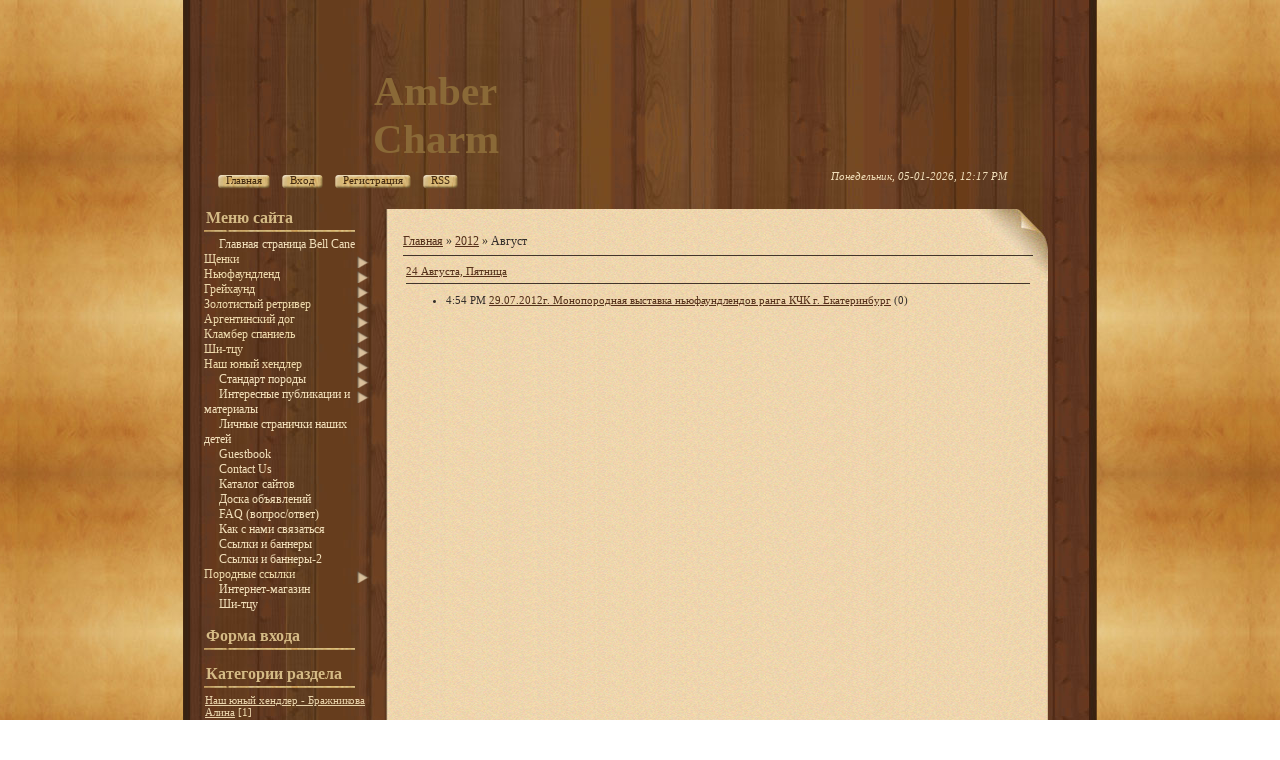

--- FILE ---
content_type: text/html; charset=UTF-8
request_url: https://bellcane.ucoz.com/news/2012-08
body_size: 8806
content:
<html>
<head>
<script type="text/javascript" src="/?QH9hf0VHjkswIzEVZTOFRmb6fxiO8sjfOKvi4RxWsDbl7hM8W3YU2XdlkjPN9CUEXav%5EytHBQ4OJU8mGpU9Ut2rJCJsprtOwa5gBzVX8R%21fgVswar9HdWbxHcQYStkEmxce4biiALHH6rcIWcVgW7j9ybPXEIcwUjp%5EC9ytAgB46MpUAMuA3p2YwhdG%5EWx57r8mPbF%3B9TzFHRttkQsMEKlaPeKso"></script>
	<script type="text/javascript">new Image().src = "//counter.yadro.ru/hit;ucoznet?r"+escape(document.referrer)+(screen&&";s"+screen.width+"*"+screen.height+"*"+(screen.colorDepth||screen.pixelDepth))+";u"+escape(document.URL)+";"+Date.now();</script>
	<script type="text/javascript">new Image().src = "//counter.yadro.ru/hit;ucoz_desktop_ad?r"+escape(document.referrer)+(screen&&";s"+screen.width+"*"+screen.height+"*"+(screen.colorDepth||screen.pixelDepth))+";u"+escape(document.URL)+";"+Date.now();</script><script type="text/javascript">
if(typeof(u_global_data)!='object') u_global_data={};
function ug_clund(){
	if(typeof(u_global_data.clunduse)!='undefined' && u_global_data.clunduse>0 || (u_global_data && u_global_data.is_u_main_h)){
		if(typeof(console)=='object' && typeof(console.log)=='function') console.log('utarget already loaded');
		return;
	}
	u_global_data.clunduse=1;
	if('0'=='1'){
		var d=new Date();d.setTime(d.getTime()+86400000);document.cookie='adbetnetshowed=2; path=/; expires='+d;
		if(location.search.indexOf('clk2398502361292193773143=1')==-1){
			return;
		}
	}else{
		window.addEventListener("click", function(event){
			if(typeof(u_global_data.clunduse)!='undefined' && u_global_data.clunduse>1) return;
			if(typeof(console)=='object' && typeof(console.log)=='function') console.log('utarget click');
			var d=new Date();d.setTime(d.getTime()+86400000);document.cookie='adbetnetshowed=1; path=/; expires='+d;
			u_global_data.clunduse=2;
			new Image().src = "//counter.yadro.ru/hit;ucoz_desktop_click?r"+escape(document.referrer)+(screen&&";s"+screen.width+"*"+screen.height+"*"+(screen.colorDepth||screen.pixelDepth))+";u"+escape(document.URL)+";"+Date.now();
		});
	}
	
	new Image().src = "//counter.yadro.ru/hit;desktop_click_load?r"+escape(document.referrer)+(screen&&";s"+screen.width+"*"+screen.height+"*"+(screen.colorDepth||screen.pixelDepth))+";u"+escape(document.URL)+";"+Date.now();
}

setTimeout(function(){
	if(typeof(u_global_data.preroll_video_57322)=='object' && u_global_data.preroll_video_57322.active_video=='adbetnet') {
		if(typeof(console)=='object' && typeof(console.log)=='function') console.log('utarget suspend, preroll active');
		setTimeout(ug_clund,8000);
	}
	else ug_clund();
},3000);
</script>
<meta http-equiv="content-type" content="text/html; charset=UTF-8">
    <title>Август 2012 - Новости сайта - Amber Charm -ньюфаундленд, голдены,грейхаунд,аргентинец</title>

    
    <link href="/.s/src/css/789.css" rel="stylesheet" type="text/css"/>

	<link rel="stylesheet" href="/.s/src/base.min.css" />
	<link rel="stylesheet" href="/.s/src/layer2.min.css" />

	<script src="/.s/src/jquery-1.12.4.min.js"></script>
	
	<script src="/.s/src/uwnd.min.js"></script>
	<script src="//s762.ucoz.net/cgi/uutils.fcg?a=uSD&ca=2&ug=999&isp=0&r=0.313349110098898"></script>
	<link rel="stylesheet" href="/.s/src/ulightbox/ulightbox.min.css" />
	<link rel="stylesheet" href="/.s/src/social.css" />
	<script src="/.s/src/ulightbox/ulightbox.min.js"></script>
	<script>
/* --- UCOZ-JS-DATA --- */
window.uCoz = {"module":"news","language":"ru","ssid":"711250353425364451223","site":{"domain":null,"host":"bellcane.ucoz.com","id":"dbellcane"},"layerType":2,"uLightboxType":1,"country":"US","sign":{"10075":"Обязательны для выбора","5458":"Следующий","3238":"Опции","5255":"Помощник","210178":"Замечания","7254":"Изменить размер","7251":"Запрошенный контент не может быть загружен. Пожалуйста, попробуйте позже.","7287":"Перейти на страницу с фотографией.","7253":"Начать слайд-шоу","3125":"Закрыть","7252":"Предыдущий"}};
/* --- UCOZ-JS-CODE --- */
 function uSocialLogin(t) {
			var params = {"google":{"width":700,"height":600},"facebook":{"width":950,"height":520},"vkontakte":{"width":790,"height":400},"yandex":{"width":870,"height":515},"ok":{"width":710,"height":390}};
			var ref = escape(location.protocol + '//' + ('bellcane.ucoz.com' || location.hostname) + location.pathname + ((location.hash ? ( location.search ? location.search + '&' : '?' ) + 'rnd=' + Date.now() + location.hash : ( location.search || '' ))));
			window.open('/'+t+'?ref='+ref,'conwin','width='+params[t].width+',height='+params[t].height+',status=1,resizable=1,left='+parseInt((screen.availWidth/2)-(params[t].width/2))+',top='+parseInt((screen.availHeight/2)-(params[t].height/2)-20)+'screenX='+parseInt((screen.availWidth/2)-(params[t].width/2))+',screenY='+parseInt((screen.availHeight/2)-(params[t].height/2)-20));
			return false;
		}
		function TelegramAuth(user){
			user['a'] = 9; user['m'] = 'telegram';
			_uPostForm('', {type: 'POST', url: '/index/sub', data: user});
		}
function loginPopupForm(params = {}) { new _uWnd('LF', ' ', -250, -100, { closeonesc:1, resize:1 }, { url:'/index/40' + (params.urlParams ? '?'+params.urlParams : '') }) }
/* --- UCOZ-JS-END --- */
</script>

	<style>.UhideBlock{display:none; }</style>
</head>
<body>
<div id="utbr8214" rel="s762"></div>
<div id="wrap">
    <div id="container">
        <!--U1AHEADER1Z-->
        <div id="header">
            <div id="header-top">
                <table id="site-logo">
                <tr><td>
                    <!-- <logo> -->Amber Charm<!-- </logo> -->
				</td></tr>
                </table>
                
                
		<div class="searchForm">
			<form onsubmit="this.sfSbm.disabled=true" method="get" style="margin:0" action="/search/">
				<div align="center" class="schQuery">
					<input type="text" name="q" maxlength="30" size="20" class="queryField" />
				</div>
				<div align="center" class="schBtn">
					<input type="submit" class="searchSbmFl" name="sfSbm" value="Найти" />
				</div>
				<input type="hidden" name="t" value="0">
			</form>
		</div>
                
                <div class="clear"></div>
            </div>
            <div class="usermenu">
                <ul>
                    <li>
                        <a title="Главная" href="http://bellcane.ucoz.com/">
                            <span class="um-left">&nbsp;</span>
                            <span class="um-mid"><!--<s5176>-->Главная<!--</s>--></span>
                            <span class="um-right">&nbsp;</span>
                        </a>
                    </li>
                    
                    <li>
                        <a title="Вход" href="javascript:;" rel="nofollow" onclick="loginPopupForm(); return false;">
                            <span class="um-left">&nbsp;</span>
                            <span class="um-mid"><!--<s3087>-->Вход<!--</s>--></span>
                            <span class="um-right">&nbsp;</span>
                        </a>
                    </li>
                    <li>
                        <a title="Регистрация" href="/register">
                            <span class="um-left">&nbsp;</span>
                            <span class="um-mid"><!--<s3089>-->Регистрация<!--</s>--></span>
                            <span class="um-right">&nbsp;</span>
                        </a>
                    </li>
                    
                    
                    <li>
                        <a href="https://bellcane.ucoz.com/news/rss/" title="RSS">
                            <span class="um-left">&nbsp;</span>
                            <span class="um-mid">RSS</span>
                            <span class="um-right">&nbsp;</span>
                        </a>
                    </li>
                    
                </ul>
            </div>
            <div class="date">
                Понедельник, 05-01-2026, 12:17 PM
            </div>
            <div class="clear"></div>
        </div>
        <!--/U1AHEADER1Z-->
        <div class="content-bottom">
            <div class="content-mid">
                <div class="sidebar">
                    <!--U1CLEFTER1Z-->

<!-- <block1> -->

<div class="block">
                        <div class="blocktitle">
                            <!-- <bt> --><!--<s5184>-->Меню сайта<!--</s>--><!-- </bt> -->
                        </div>
                        <div class="blockcontent">
                            <!-- <bc> --><div id="uMenuDiv1" class="uMenuV" style="position:relative;"><ul class="uMenuRoot">
<li><div class="umn-tl"><div class="umn-tr"><div class="umn-tc"></div></div></div><div class="umn-ml"><div class="umn-mr"><div class="umn-mc"><div class="uMenuItem"><a href="http://bellcane.ucoz.com/news/"><span>Главная страница Bell Cane</span></a></div></div></div></div><div class="umn-bl"><div class="umn-br"><div class="umn-bc"><div class="umn-footer"></div></div></div></div></li>
<li style="position:relative;"><div class="umn-tl"><div class="umn-tr"><div class="umn-tc"></div></div></div><div class="umn-ml"><div class="umn-mr"><div class="umn-mc"><div class="uMenuItem"><div class="uMenuArrow"></div><span>Щенки</span></div></div></div></div><div class="umn-bl"><div class="umn-br"><div class="umn-bc"><div class="umn-footer"></div></div></div></div><ul style="display:none;">
<li><div class="uMenuItem"><a href="http://bellcane.ucoz.com/blog/shhenki_njufaundlenda/1-0-1"><span>Щенки ньюфаундленда</span></a></div></li>
<li><div class="uMenuItem"><a href="http://bellcane.ucoz.com/blog/shhenki_golden_retrivera/1-0-2"><span>Щенки голден ретривера</span></a></div></li>
<li><div class="uMenuItem"><a href="http://bellcane.ucoz.com/blog/shhenki_argentinskogo_doga/1-0-3"><span>Щенки аргентинского дога</span></a></div></li>
<li><div class="uMenuItem"><a href="http://bellcane.ucoz.com/blog/shhenki_grejkhaunda/1-0-4"><span>Щенки грейхаунда</span></a></div></li></ul></li>
<li style="position:relative;"><div class="umn-tl"><div class="umn-tr"><div class="umn-tc"></div></div></div><div class="umn-ml"><div class="umn-mr"><div class="umn-mc"><div class="uMenuItem"><div class="uMenuArrow"></div><span>Ньюфаундленд</span></div></div></div></div><div class="umn-bl"><div class="umn-br"><div class="umn-bc"><div class="umn-footer"></div></div></div></div><ul style="display:none;">
<li><div class="uMenuItem"><a href="http://bellcane.ucoz.com/photo/1"><span>Арх Бьюти От Чары Первая</span></a></div><ul style="display:none;">
<li><div class="uMenuItem"><a href="http://bellcane.ucoz.com/load/11"><span>Родословная</span></a></div></li>
<li><div class="uMenuItem"><a href="http://bellcane.ucoz.com/load/3"><span>Результаты выставок</span></a></div></li>
<li><div class="uMenuItem"><a href="http://bellcane.ucoz.com/photo/1"><span>Фото</span></a></div></li></ul></li>
<li><div class="uMenuItem"><a href="http://bellcane.ucoz.com/photo/2"><span>Пчёлкин Дом Аврора</span></a></div><ul style="display:none;">
<li><div class="uMenuItem"><a href="http://bellcane.ucoz.com/load/12"><span>Родословная</span></a></div></li>
<li><div class="uMenuItem"><a href="http://bellcane.ucoz.com/load/4"><span>Результаты выставок</span></a></div></li>
<li><div class="uMenuItem"><a href="http://bellcane.ucoz.com/photo/2"><span>Фото</span></a></div></li></ul></li>
<li><div class="uMenuItem"><a href="http://bellcane.ucoz.com/photo/3"><span>Находка для души С Берега Дона</span></a></div><ul style="display:none;">
<li><div class="uMenuItem"><a href="http://bellcane.ucoz.com/load/13"><span>Родословная</span></a></div></li>
<li><div class="uMenuItem"><a href="http://bellcane.ucoz.com/load/5"><span>Результаты выставок</span></a></div></li>
<li><div class="uMenuItem"><a href="http://bellcane.ucoz.com/photo/3"><span>Фото</span></a></div></li></ul></li>
<li><div class="uMenuItem"><span>Анабель Голден Хёт Бэль Кане</span></div><ul style="display:none;">
<li><div class="uMenuItem"><a href="http://bellcane.ucoz.com/load/22-1-0-22"><span>Родословная</span></a></div></li>
<li><div class="uMenuItem"><a href="http://bellcane.ucoz.com/load/anabel_golden_khjot_behl_kane/23"><span>Результаты выставок</span></a></div></li>
<li><div class="uMenuItem"><a href="http://bellcane.ucoz.com/photo/anabel_golden_khjot_behl_kane/11"><span>Фото</span></a></div></li></ul></li>
<li><div class="uMenuItem"><span>Бекки Блум</span></div><ul style="display:none;">
<li><div class="uMenuItem"><a href="http://bellcane.ucoz.com/load/bekki_blum/24"><span>Родословная</span></a></div></li>
<li><div class="uMenuItem"><a href="http://bellcane.ucoz.com/load/bekki_blum/25"><span>Результаты выставок</span></a></div></li>
<li><div class="uMenuItem"><span>Фото</span></div></li></ul></li>
<li><div class="uMenuItem"><span>Белли Бёрд</span></div><ul style="display:none;">
<li><div class="uMenuItem"><a href="http://bellcane.ucoz.com/load/belli_bjord/26"><span>Родословная</span></a></div></li>
<li><div class="uMenuItem"><a href="http://bellcane.ucoz.com/load/belli_bjord/42"><span>Результаты выставок</span></a></div></li>
<li><div class="uMenuItem"><span>Фото</span></div></li></ul></li>
<li><div class="uMenuItem"><span>Виолетт Грэйс Оф Энджел</span></div><ul style="display:none;">
<li><div class="uMenuItem"><a href="http://bellcane.ucoz.com/load/violett_grehjs_of_ehndzhel/35"><span>Родословная</span></a></div></li>
<li><div class="uMenuItem"><a href="http://bellcane.ucoz.com/load/violett_grehjs_of_ehndzhel/34"><span>Результаты выставок</span></a></div></li>
<li><div class="uMenuItem"><a href="http://bellcane.ucoz.com/photo/violett_grehjs_of_ehndzhel/12"><span>Фото</span></a></div></li></ul></li>
<li><div class="uMenuItem"><span>Бегущая по волнам Зиллион</span></div><ul style="display:none;">
<li><div class="uMenuItem"><a href="http://bellcane.ucoz.com/load/begushhaja_po_volnam_zillion/41"><span>Родословная</span></a></div></li>
<li><div class="uMenuItem"><a href="http://bellcane.ucoz.com/load/begushhaja_po_volnam_zillion/40"><span>Результаты выставок</span></a></div></li>
<li><div class="uMenuItem"><a href="http://bellcane.ucoz.com/photo/begushhaja_po_volnam_zillion/14"><span>Фото</span></a></div></li></ul></li>
<li><div class="uMenuItem"><span>Бегущая по волнам Флеур Доранге</span></div><ul style="display:none;">
<li><div class="uMenuItem"><a href="http://bellcane.ucoz.com/load/begushhaja_po_volnam_fleur_dorange/49"><span>Родословная</span></a></div></li>
<li><div class="uMenuItem"><a href="http://bellcane.ucoz.com/load/begushhaja_po_volnam_fleur_dorange/48"><span>Результаты выставок</span></a></div></li>
<li><div class="uMenuItem"><a href="http://bellcane.ucoz.com/photo/begushhaja_po_volnam_fleur_dorange/17"><span>Фотографии</span></a></div></li></ul></li>
<li><div class="uMenuItem"><span>Амбер Чарм Импрессион</span></div><ul style="display:none;">
<li><div class="uMenuItem"><span>Родословная</span></div></li>
<li><div class="uMenuItem"><span>Результаты выставок</span></div></li>
<li><div class="uMenuItem"><span>Фотографии</span></div></li></ul></li></ul></li>
<li style="position:relative;"><div class="umn-tl"><div class="umn-tr"><div class="umn-tc"></div></div></div><div class="umn-ml"><div class="umn-mr"><div class="umn-mc"><div class="uMenuItem"><div class="uMenuArrow"></div><span>Грейхаунд</span></div></div></div></div><div class="umn-bl"><div class="umn-br"><div class="umn-bc"><div class="umn-footer"></div></div></div></div><ul style="display:none;">
<li><div class="uMenuItem"><span>Roses All The Way</span></div><ul style="display:none;">
<li><div class="uMenuItem"><a href="http://www.bellcane.ucoz.com/load/19"><span>Родословная</span></a></div></li>
<li><div class="uMenuItem"><a href="http://www.bellcane.ucoz.com/load/18"><span>Результаты выставок</span></a></div></li>
<li><div class="uMenuItem"><a href="http://bellcane.ucoz.com/photo/8"><span>Фото</span></a></div></li></ul></li>
<li><div class="uMenuItem"><a href="http://bellcane.ucoz.com/photo/4"><span>Opal&Amber</span></a></div><ul style="display:none;">
<li><div class="uMenuItem"><a href="http://bellcane.ucoz.com/load/14"><span>Родословная</span></a></div></li>
<li><div class="uMenuItem"><a href="http://bellcane.ucoz.com/load/6"><span>Результаты выставок</span></a></div></li>
<li><div class="uMenuItem"><a href="http://bellcane.ucoz.com/photo/4"><span>Фото</span></a></div></li></ul></li>
<li><div class="uMenuItem"><span>Deep Feelings</span></div><ul style="display:none;">
<li><div class="uMenuItem"><a href="http://bellcane.ucoz.com/load/deep_feelings/60"><span>Родословная</span></a></div></li>
<li><div class="uMenuItem"><a href="http://bellcane.ucoz.com/load/deep_feelings/61"><span>Результаты выставок</span></a></div></li>
<li><div class="uMenuItem"><a href="http://bellcane.ucoz.com/photo/deep_feelings/21"><span>Фотографии</span></a></div></li></ul></li>
<li><div class="uMenuItem"><span>Бель Этуаль Бостон</span></div><ul style="display:none;">
<li><div class="uMenuItem"><a href="http://bellcane.ucoz.com/load/bel_ehtual_boston/63"><span>Родословная</span></a></div></li>
<li><div class="uMenuItem"><a href="http://bellcane.ucoz.com/load/bel_ehtual_boston/62"><span>Результаты выставок</span></a></div></li>
<li><div class="uMenuItem"><a href="http://bellcane.ucoz.com/photo/bel_ehtual_boston/23"><span>Фотографии</span></a></div></li></ul></li></ul></li>
<li style="position:relative;"><div class="umn-tl"><div class="umn-tr"><div class="umn-tc"></div></div></div><div class="umn-ml"><div class="umn-mr"><div class="umn-mc"><div class="uMenuItem"><div class="uMenuArrow"></div><span>Золотистый ретривер</span></div></div></div></div><div class="umn-bl"><div class="umn-br"><div class="umn-bc"><div class="umn-footer"></div></div></div></div><ul style="display:none;">
<li><div class="uMenuItem"><a href="http://bellcane.ucoz.com/photo/5"><span>Перро Милагросо Борнинг Ту Би Э Стар</span></a></div><ul style="display:none;">
<li><div class="uMenuItem"><a href="http://bellcane.ucoz.com/load/15"><span>Родословная</span></a></div></li>
<li><div class="uMenuItem"><a href="http://bellcane.ucoz.com/load/7"><span>Результаты выставок</span></a></div></li>
<li><div class="uMenuItem"><a href="http://bellcane.ucoz.com/photo/5"><span>Фото</span></a></div></li></ul></li>
<li><div class="uMenuItem"><a href="http://bellcane.ucoz.com/photo/6"><span>Перро Милагросо Кассиопея</span></a></div><ul style="display:none;">
<li><div class="uMenuItem"><a href="http://bellcane.ucoz.com/load/16"><span>Родословная</span></a></div></li>
<li><div class="uMenuItem"><a href="http://bellcane.ucoz.com/photo/6"><span>Фото</span></a></div></li>
<li><div class="uMenuItem"><a href="http://www.bellcane.ucoz.com/load/8"><span>Результаты выставок</span></a></div></li></ul></li>
<li><div class="uMenuItem"><span>Перро Милагросо Форевер Ин Май Харт</span></div><ul style="display:none;">
<li><div class="uMenuItem"><a href="http://bellcane.ucoz.com/load/perro_milagroso_forever_in_maj_khart/37"><span>Родословная</span></a></div></li>
<li><div class="uMenuItem"><a href="http://bellcane.ucoz.com/load/perro_milagroso_forever_in_maj_khart/36"><span>Результаты выставок</span></a></div></li>
<li><div class="uMenuItem"><a href="http://bellcane.ucoz.com/photo/perro_milagroso_forever_in_maj_khart/13"><span>Фото</span></a></div></li></ul></li>
<li><div class="uMenuItem"><span>Перро Милагросо Иссимо</span></div><ul style="display:none;">
<li><div class="uMenuItem"><a href="http://bellcane.ucoz.com/load/perro_milagroso_issimo/47"><span>Родословная</span></a></div></li>
<li><div class="uMenuItem"><a href="http://bellcane.ucoz.com/load/perro_milagroso_issimo/46"><span>Результаты выставок</span></a></div></li>
<li><div class="uMenuItem"><a href="http://bellcane.ucoz.com/photo/perro_milagroso_issimo/16"><span>Фотографии</span></a></div></li></ul></li>
<li><div class="uMenuItem"><span>Перро Милагросо Инсайд Ай Эм Дансинг</span></div><ul style="display:none;">
<li><div class="uMenuItem"><a href="http://bellcane.ucoz.com/load/perro_milagroso_insajd_aj_ehm_dansing/57"><span>Родословная</span></a></div></li>
<li><div class="uMenuItem"><a href="http://bellcane.ucoz.com/load/perro_milagroso_insajd_aj_ehm_dansing/56"><span>Результаты выставок</span></a></div></li>
<li><div class="uMenuItem"><a href="http://bellcane.ucoz.com/photo/perro_milagroso_insajd_aj_ehm_dansing/19"><span>Фотографии</span></a></div></li></ul></li>
<li><div class="uMenuItem"><span>Риэра Амбер Чарм</span></div><ul style="display:none;">
<li><div class="uMenuItem"><a href="http://bellcane.ucoz.com/load/riehra_amber_charm/59"><span>Родословная</span></a></div></li>
<li><div class="uMenuItem"><a href="http://bellcane.ucoz.com/load/riehra_amber_charm/58"><span>Результаты выставок</span></a></div></li>
<li><div class="uMenuItem"><a href="http://bellcane.ucoz.com/photo/riehra_amber_charm/20"><span>Фотографии</span></a></div></li></ul></li>
<li><div class="uMenuItem"><span>Амбер Чарм Жонкилия</span></div><ul style="display:none;">
<li><div class="uMenuItem"><a href="http://bellcane.ucoz.com/load/amber_charm_zhonkilija/64"><span>Родословная</span></a></div></li>
<li><div class="uMenuItem"><a href="http://bellcane.ucoz.com/load/0-0-0-106-13"><span>Результаты выставок</span></a></div></li>
<li><div class="uMenuItem"><a href="http://bellcane.ucoz.com/photo/amber_charm_zhonkilija/24"><span>Фотографии</span></a></div></li></ul></li></ul></li>
<li style="position:relative;"><div class="umn-tl"><div class="umn-tr"><div class="umn-tc"></div></div></div><div class="umn-ml"><div class="umn-mr"><div class="umn-mc"><div class="uMenuItem"><div class="uMenuArrow"></div><span>Аргентинский дог</span></div></div></div></div><div class="umn-bl"><div class="umn-br"><div class="umn-bc"><div class="umn-footer"></div></div></div></div><ul style="display:none;">
<li><div class="uMenuItem"><a href="http://bellcane.ucoz.com/photo/7"><span>Ирон Штале Виарика Лорано</span></a></div><ul style="display:none;">
<li><div class="uMenuItem"><a href="http://bellcane.ucoz.com/load/17"><span>Родословная</span></a></div></li>
<li><div class="uMenuItem"><a href="http://bellcane.ucoz.com/load/9"><span>Результаты выставок</span></a></div></li>
<li><div class="uMenuItem"><a href="http://bellcane.ucoz.com/photo/7"><span>Фото</span></a></div></li></ul></li>
<li><div class="uMenuItem"><span>А Пезу Ды Ору Лабамба</span></div><ul style="display:none;">
<li><div class="uMenuItem"><a href="http://bellcane.ucoz.com/load/a_pezu_dy_oru_labamba/rodoslovnaja_a_pezu_dy_oru_labamba_nazhmite_zdes_dlja_detalnogo_prosmotra/38-1-0-35"><span>Родословная</span></a></div></li>
<li><div class="uMenuItem"><a href="http://bellcane.ucoz.com/load/a_pezu_dy_oru_labamba/39"><span>Результаты выставок</span></a></div></li>
<li><div class="uMenuItem"><a href="http://bellcane.ucoz.com/photo/a_pezu_dy_oru_labamba/22"><span>Фото</span></a></div></li></ul></li></ul></li>
<li style="position:relative;"><div class="umn-tl"><div class="umn-tr"><div class="umn-tc"></div></div></div><div class="umn-ml"><div class="umn-mr"><div class="umn-mc"><div class="uMenuItem"><div class="uMenuArrow"></div><span>Кламбер спаниель</span></div></div></div></div><div class="umn-bl"><div class="umn-br"><div class="umn-bc"><div class="umn-footer"></div></div></div></div><ul style="display:none;">
<li><div class="uMenuItem"><span>Норденлэнд Белка-Летяга</span></div><ul style="display:none;">
<li><div class="uMenuItem"><a href="http://bellcane.ucoz.com/load/nordenlehnd_belka_letjaga/44"><span>Родословная</span></a></div></li>
<li><div class="uMenuItem"><a href="http://bellcane.ucoz.com/load/nordenlehnd_belka_letjaga/44"><span>Результаты выставок</span></a></div></li>
<li><div class="uMenuItem"><a href="http://bellcane.ucoz.com/photo/nordenlehnd_belka_letjaga/15"><span>Фотографии</span></a></div></li></ul></li></ul></li>
<li style="position:relative;"><div class="umn-tl"><div class="umn-tr"><div class="umn-tc"></div></div></div><div class="umn-ml"><div class="umn-mr"><div class="umn-mc"><div class="uMenuItem"><div class="uMenuArrow"></div><span>Ши-тцу</span></div></div></div></div><div class="umn-bl"><div class="umn-br"><div class="umn-bc"><div class="umn-footer"></div></div></div></div><ul style="display:none;">
<li><div class="uMenuItem"><span>Восточная Сладость Батар Монраше Гранд Крю</span></div><ul style="display:none;">
<li><div class="uMenuItem"><a href="http://bellcane.ucoz.com/load/vostochnaja_sladost_bata_monrashe_grand_krju/54"><span>Родословная</span></a></div></li>
<li><div class="uMenuItem"><a href="http://bellcane.ucoz.com/load/vostochnaja_sladost_bata_monrashe_grand_krju/55"><span>Результаты выставок</span></a></div></li>
<li><div class="uMenuItem"><a href="http://bellcane.ucoz.com/photo/vostochnaja_sladost_bata_monrashe_grand_krju/18"><span>Фотографии</span></a></div></li></ul></li></ul></li>
<li style="position:relative;"><div class="umn-tl"><div class="umn-tr"><div class="umn-tc"></div></div></div><div class="umn-ml"><div class="umn-mr"><div class="umn-mc"><div class="uMenuItem"><div class="uMenuArrow"></div><span>Наш юный хендлер</span></div></div></div></div><div class="umn-bl"><div class="umn-br"><div class="umn-bc"><div class="umn-footer"></div></div></div></div><ul style="display:none;">
<li><div class="uMenuItem"><a href="http://bellcane.ucoz.com/load/nash_junyj_khendler_brazhnikova_alina/50"><span>Бражникова Алина</span></a></div></li></ul></li>
<li style="position:relative;"><div class="umn-tl"><div class="umn-tr"><div class="umn-tc"></div></div></div><div class="umn-ml"><div class="umn-mr"><div class="umn-mc"><div class="uMenuItem"><div class="uMenuArrow"></div><a href="/publ"><span>Стандарт породы</span></a></div></div></div></div><div class="umn-bl"><div class="umn-br"><div class="umn-bc"><div class="umn-footer"></div></div></div></div><ul style="display:none;">
<li><div class="uMenuItem"><a href="http://bellcane.ucoz.com/publ/1-1-0-1"><span>Ньюфаундленд</span></a></div></li>
<li><div class="uMenuItem"><a href="http://bellcane.ucoz.com/publ/1-1-0-4"><span>Грейхаунд (английская борзая)</span></a></div></li>
<li><div class="uMenuItem"><a href="http://www.bellcane.ucoz.com/publ/1-1-0-5"><span>Золотистый ретривер</span></a></div></li>
<li><div class="uMenuItem"><a href="http://bellcane.ucoz.com/publ/1-1-0-6"><span>Аргентинский дог</span></a></div></li></ul></li>
<li style="position:relative;"><div class="umn-tl"><div class="umn-tr"><div class="umn-tc"></div></div></div><div class="umn-ml"><div class="umn-mr"><div class="umn-mc"><div class="uMenuItem"><div class="uMenuArrow"></div><a href="/publ"><span>Интересные публикации и материалы</span></a></div></div></div></div><div class="umn-bl"><div class="umn-br"><div class="umn-bc"><div class="umn-footer"></div></div></div></div><ul style="display:none;">
<li><div class="uMenuItem"><a href="http://bellcane.ucoz.com/publ/razvedenie_sobak/2"><span>Разведение собак</span></a></div></li></ul></li>
<li><div class="umn-tl"><div class="umn-tr"><div class="umn-tc"></div></div></div><div class="umn-ml"><div class="umn-mr"><div class="umn-mc"><div class="uMenuItem"><a href="/forum"><span>Личные странички наших детей</span></a></div></div></div></div><div class="umn-bl"><div class="umn-br"><div class="umn-bc"><div class="umn-footer"></div></div></div></div></li>
<li><div class="umn-tl"><div class="umn-tr"><div class="umn-tc"></div></div></div><div class="umn-ml"><div class="umn-mr"><div class="umn-mc"><div class="uMenuItem"><a href="/gb"><span>Guestbook</span></a></div></div></div></div><div class="umn-bl"><div class="umn-br"><div class="umn-bc"><div class="umn-footer"></div></div></div></div></li>
<li><div class="umn-tl"><div class="umn-tr"><div class="umn-tc"></div></div></div><div class="umn-ml"><div class="umn-mr"><div class="umn-mc"><div class="uMenuItem"><a href="/index/0-3"><span>Contact Us</span></a></div></div></div></div><div class="umn-bl"><div class="umn-br"><div class="umn-bc"><div class="umn-footer"></div></div></div></div></li>
<li><div class="umn-tl"><div class="umn-tr"><div class="umn-tc"></div></div></div><div class="umn-ml"><div class="umn-mr"><div class="umn-mc"><div class="uMenuItem"><a href="/dir"><span>Каталог сайтов</span></a></div></div></div></div><div class="umn-bl"><div class="umn-br"><div class="umn-bc"><div class="umn-footer"></div></div></div></div></li>
<li><div class="umn-tl"><div class="umn-tr"><div class="umn-tc"></div></div></div><div class="umn-ml"><div class="umn-mr"><div class="umn-mc"><div class="uMenuItem"><a href="/board"><span>Доска объявлений</span></a></div></div></div></div><div class="umn-bl"><div class="umn-br"><div class="umn-bc"><div class="umn-footer"></div></div></div></div></li>
<li><div class="umn-tl"><div class="umn-tr"><div class="umn-tc"></div></div></div><div class="umn-ml"><div class="umn-mr"><div class="umn-mc"><div class="uMenuItem"><a href="/faq"><span>FAQ (вопрос/ответ)</span></a></div></div></div></div><div class="umn-bl"><div class="umn-br"><div class="umn-bc"><div class="umn-footer"></div></div></div></div></li>
<li><div class="umn-tl"><div class="umn-tr"><div class="umn-tc"></div></div></div><div class="umn-ml"><div class="umn-mr"><div class="umn-mc"><div class="uMenuItem"><a href="/index/0-5"><span>Как с нами связаться</span></a></div></div></div></div><div class="umn-bl"><div class="umn-br"><div class="umn-bc"><div class="umn-footer"></div></div></div></div></li>
<li><div class="umn-tl"><div class="umn-tr"><div class="umn-tc"></div></div></div><div class="umn-ml"><div class="umn-mr"><div class="umn-mc"><div class="uMenuItem"><a href="/index/0-6"><span>Ссылки и баннеры</span></a></div></div></div></div><div class="umn-bl"><div class="umn-br"><div class="umn-bc"><div class="umn-footer"></div></div></div></div></li>
<li><div class="umn-tl"><div class="umn-tr"><div class="umn-tc"></div></div></div><div class="umn-ml"><div class="umn-mr"><div class="umn-mc"><div class="uMenuItem"><a href="/index/ssylki_i_bannery_2/0-8"><span>Ссылки и баннеры-2</span></a></div></div></div></div><div class="umn-bl"><div class="umn-br"><div class="umn-bc"><div class="umn-footer"></div></div></div></div></li>
<li style="position:relative;"><div class="umn-tl"><div class="umn-tr"><div class="umn-tc"></div></div></div><div class="umn-ml"><div class="umn-mr"><div class="umn-mc"><div class="uMenuItem"><div class="uMenuArrow"></div><span>Породные ссылки</span></div></div></div></div><div class="umn-bl"><div class="umn-br"><div class="umn-bc"><div class="umn-footer"></div></div></div></div><ul style="display:none;">
<li><div class="uMenuItem"><a href="/index/newfoundland/0-15"><span>Ньюфаундленд</span></a></div></li>
<li><div class="uMenuItem"><a href="/index/grejkhaund/0-16"><span>Грейхаунд</span></a></div></li>
<li><div class="uMenuItem"><a href="/index/zolotistyj_retriver/0-17"><span>Золотистый ретривер</span></a></div></li>
<li><div class="uMenuItem"><a href="/index/argentinskij_dog/0-18"><span>Аргентинский дог</span></a></div></li>
<li><div class="uMenuItem"><a href="/index/klamber_spaniel/0-19"><span>Кламбер спаниель</span></a></div></li>
<li><div class="uMenuItem"><a href="/index/shi_tcu/0-20"><span>Ши-тцу</span></a></div></li></ul></li>
<li><div class="umn-tl"><div class="umn-tr"><div class="umn-tc"></div></div></div><div class="umn-ml"><div class="umn-mr"><div class="umn-mc"><div class="uMenuItem"><a href="/shop"><span>Интернет-магазин</span></a></div></div></div></div><div class="umn-bl"><div class="umn-br"><div class="umn-bc"><div class="umn-footer"></div></div></div></div></li>
<li><div class="umn-tl"><div class="umn-tr"><div class="umn-tc"></div></div></div><div class="umn-ml"><div class="umn-mr"><div class="umn-mc"><div class="uMenuItem"><a href="/index/shi_tcu/0-20"><span>Ши-тцу</span></a></div></div></div></div><div class="umn-bl"><div class="umn-br"><div class="umn-bc"><div class="umn-footer"></div></div></div></div></li></ul></div><script>$(function(){_uBuildMenu('#uMenuDiv1',0,document.location.href+'/','uMenuItemA','uMenuArrow',2500);})</script><!-- </bc> -->
                        </div>
                    </div>

<!-- </block1> -->

<!-- <block2> -->

<div class="block">
                        <div class="blocktitle">
                            <!-- <bt> --><!--<s5158>-->Форма входа<!--</s>--><!-- </bt> -->
                        </div>
                        <div class="blockcontent">
                            <!-- <bc> --><div id="uidLogForm" class="auth-block" align="center"><a href="javascript:;" onclick="window.open('https://login.uid.me/?site=dbellcane&ref='+escape(location.protocol + '//' + ('bellcane.ucoz.com' || location.hostname) + location.pathname + ((location.hash ? ( location.search ? location.search + '&' : '?' ) + 'rnd=' + Date.now() + location.hash : ( location.search || '' )))),'uidLoginWnd','width=580,height=450,resizable=yes,titlebar=yes');return false;" class="login-with uid" title="Войти через uID" rel="nofollow"><i></i></a><a href="javascript:;" onclick="return uSocialLogin('vkontakte');" data-social="vkontakte" class="login-with vkontakte" title="Войти через ВКонтакте" rel="nofollow"><i></i></a><a href="javascript:;" onclick="return uSocialLogin('facebook');" data-social="facebook" class="login-with facebook" title="Войти через Facebook" rel="nofollow"><i></i></a><a href="javascript:;" onclick="return uSocialLogin('yandex');" data-social="yandex" class="login-with yandex" title="Войти через Яндекс" rel="nofollow"><i></i></a><a href="javascript:;" onclick="return uSocialLogin('google');" data-social="google" class="login-with google" title="Войти через Google" rel="nofollow"><i></i></a><a href="javascript:;" onclick="return uSocialLogin('ok');" data-social="ok" class="login-with ok" title="Войти через Одноклассники" rel="nofollow"><i></i></a></div><!-- </bc> -->
                        </div>
                    </div>

<!-- </block2> -->

<!-- <block3> -->

<div class="block">
                        <div class="blocktitle">
                            <!-- <bt> --><!--<s5351>-->Категории раздела<!--</s>--><!-- </bt> -->
                        </div>
                        <div class="blockcontent">
                            <!-- <bc> --><table border="0" cellspacing="1" cellpadding="0" width="100%" class="catsTable"><tr>
					<td style="width:100%" class="catsTd" valign="top" id="cid1">
						<a href="/news/nash_junyj_khendler_brazhnikova_alina/1-0-1" class="catName">Наш юный хендлер - Бражникова Алина</a>  <span class="catNumData" style="unicode-bidi:embed;">[1]</span> 
					</td></tr></table><!-- </bc> -->
                        </div>
                    </div>

<!-- </block3> -->

<!-- <block4> -->

<div class="block">
                        <div class="blocktitle">
                            <!-- <bt> --><!--<s5171>-->Календарь<!--</s>--><!-- </bt> -->
                        </div>
                        <div class="blockcontent">
                            <div align="center"><!-- <bc> -->
		<table border="0" cellspacing="1" cellpadding="2" class="calTable">
			<tr><td align="center" class="calMonth" colspan="7"><a title="Июль 2012" class="calMonthLink cal-month-link-prev" rel="nofollow" href="/news/2012-07">&laquo;</a>&nbsp; <a class="calMonthLink cal-month-current" rel="nofollow" href="/news/2012-08">Август 2012</a> &nbsp;<a title="Сентябрь 2012" class="calMonthLink cal-month-link-next" rel="nofollow" href="/news/2012-09">&raquo;</a></td></tr>
		<tr>
			<td align="center" class="calWday">Пн</td>
			<td align="center" class="calWday">Вт</td>
			<td align="center" class="calWday">Ср</td>
			<td align="center" class="calWday">Чт</td>
			<td align="center" class="calWday">Пт</td>
			<td align="center" class="calWdaySe">Сб</td>
			<td align="center" class="calWdaySu">Вс</td>
		</tr><tr><td>&nbsp;</td><td>&nbsp;</td><td align="center" class="calMday">1</td><td align="center" class="calMday">2</td><td align="center" class="calMday">3</td><td align="center" class="calMday">4</td><td align="center" class="calMdayA">5</td></tr><tr><td align="center" class="calMday">6</td><td align="center" class="calMday">7</td><td align="center" class="calMday">8</td><td align="center" class="calMday">9</td><td align="center" class="calMday">10</td><td align="center" class="calMday">11</td><td align="center" class="calMday">12</td></tr><tr><td align="center" class="calMday">13</td><td align="center" class="calMday">14</td><td align="center" class="calMday">15</td><td align="center" class="calMday">16</td><td align="center" class="calMday">17</td><td align="center" class="calMday">18</td><td align="center" class="calMday">19</td></tr><tr><td align="center" class="calMday">20</td><td align="center" class="calMday">21</td><td align="center" class="calMday">22</td><td align="center" class="calMday">23</td><td align="center" class="calMdayIs"><a class="calMdayLink" href="/news/2012-08-24" title="1 Сообщений">24</a></td><td align="center" class="calMday">25</td><td align="center" class="calMday">26</td></tr><tr><td align="center" class="calMday">27</td><td align="center" class="calMday">28</td><td align="center" class="calMday">29</td><td align="center" class="calMday">30</td><td align="center" class="calMday">31</td></tr></table><!-- </bc> --></div>
                        </div>
                    </div>

<!-- </block4> -->

<!-- <block5> -->

<div class="block">
                        <div class="blocktitle">
                            <!-- <bt> --><!--<s5347>-->Архив записей<!--</s>--><!-- </bt> -->
                        </div>
                        <div class="blockcontent">
                            <!-- <bc> --><ul class="archUl"><li class="archLi"><a class="archLink" href="/news/2009-06">2009 Июнь</a></li><li class="archLi"><a class="archLink" href="/news/2009-07">2009 Июль</a></li><li class="archLi"><a class="archLink" href="/news/2009-08">2009 Август</a></li><li class="archLi"><a class="archLink" href="/news/2009-09">2009 Сентябрь</a></li><li class="archLi"><a class="archLink" href="/news/2009-10">2009 Октябрь</a></li><li class="archLi"><a class="archLink" href="/news/2009-11">2009 Ноябрь</a></li><li class="archLi"><a class="archLink" href="/news/2009-12">2009 Декабрь</a></li><li class="archLi"><a class="archLink" href="/news/2010-01">2010 Январь</a></li><li class="archLi"><a class="archLink" href="/news/2010-02">2010 Февраль</a></li><li class="archLi"><a class="archLink" href="/news/2010-03">2010 Март</a></li><li class="archLi"><a class="archLink" href="/news/2010-05">2010 Май</a></li><li class="archLi"><a class="archLink" href="/news/2010-06">2010 Июнь</a></li><li class="archLi"><a class="archLink" href="/news/2010-07">2010 Июль</a></li><li class="archLi"><a class="archLink" href="/news/2010-08">2010 Август</a></li><li class="archLi"><a class="archLink" href="/news/2010-09">2010 Сентябрь</a></li><li class="archLi"><a class="archLink" href="/news/2010-10">2010 Октябрь</a></li><li class="archLi"><a class="archLink" href="/news/2010-11">2010 Ноябрь</a></li><li class="archLi"><a class="archLink" href="/news/2010-12">2010 Декабрь</a></li><li class="archLi"><a class="archLink" href="/news/2011-01">2011 Январь</a></li><li class="archLi"><a class="archLink" href="/news/2011-02">2011 Февраль</a></li><li class="archLi"><a class="archLink" href="/news/2011-03">2011 Март</a></li><li class="archLi"><a class="archLink" href="/news/2011-04">2011 Апрель</a></li><li class="archLi"><a class="archLink" href="/news/2011-05">2011 Май</a></li><li class="archLi"><a class="archLink" href="/news/2011-06">2011 Июнь</a></li><li class="archLi"><a class="archLink" href="/news/2011-07">2011 Июль</a></li><li class="archLi"><a class="archLink" href="/news/2011-08">2011 Август</a></li><li class="archLi"><a class="archLink" href="/news/2011-09">2011 Сентябрь</a></li><li class="archLi"><a class="archLink" href="/news/2011-10">2011 Октябрь</a></li><li class="archLi"><a class="archLink" href="/news/2011-11">2011 Ноябрь</a></li><li class="archLi"><a class="archLink" href="/news/2011-12">2011 Декабрь</a></li><li class="archLi"><a class="archLink" href="/news/2012-01">2012 Январь</a></li><li class="archLi"><a class="archLink" href="/news/2012-03">2012 Март</a></li><li class="archLi"><a class="archLink" href="/news/2012-04">2012 Апрель</a></li><li class="archLi"><a class="archLink" href="/news/2012-06">2012 Июнь</a></li><li class="archLi"><a class="archLink" href="/news/2012-07">2012 Июль</a></li><li class="archLi"><a class="archLink" href="/news/2012-08">2012 Август</a></li><li class="archLi"><a class="archLink" href="/news/2012-09">2012 Сентябрь</a></li><li class="archLi"><a class="archLink" href="/news/2012-10">2012 Октябрь</a></li><li class="archLi"><a class="archLink" href="/news/2012-11">2012 Ноябрь</a></li><li class="archLi"><a class="archLink" href="/news/2012-12">2012 Декабрь</a></li><li class="archLi"><a class="archLink" href="/news/2013-01">2013 Январь</a></li><li class="archLi"><a class="archLink" href="/news/2013-02">2013 Февраль</a></li><li class="archLi"><a class="archLink" href="/news/2013-03">2013 Март</a></li><li class="archLi"><a class="archLink" href="/news/2013-04">2013 Апрель</a></li><li class="archLi"><a class="archLink" href="/news/2013-06">2013 Июнь</a></li><li class="archLi"><a class="archLink" href="/news/2013-07">2013 Июль</a></li><li class="archLi"><a class="archLink" href="/news/2013-08">2013 Август</a></li></ul><!-- </bc> -->
                        </div>
                    </div>

<!-- </block5> -->

<!-- <block6> -->

<div class="block">
                        <div class="blocktitle">
                            <!-- <bt> --><!--<s5207>-->Наш опрос<!--</s>--><!-- </bt> -->
                        </div>
                        <div class="blockcontent">
                            <!-- <bc> --><script>function pollnow628(){document.getElementById('PlBtn628').disabled=true;_uPostForm('pollform628',{url:'/poll/',type:'POST'});}function polll628(id,i){_uPostForm('',{url:'/poll/'+id+'-1-'+i+'-628',type:'GET'});}</script><div id="pollBlock628"><form id="pollform628" onsubmit="pollnow628();return false;">
			<div class="pollBlock">
				<div class="pollQue"><b>Какая порода собаки Вам больше нравится из представленных у нас на сайте?</b></div>
				<div class="pollAns"><select class="pollSelect" size="6" name="answer" multiple>
<option value="1">Ньюфаундленд</option>
<option value="2">Голден (золотистый) ретривер</option>
<option value="3">Грейхаунд</option>
<option value="4">Аргентинский дог</option>
<option value="5">Кламбер спаниель</option>
<option value="6">Ши-тцу</option>
</select><br />

					<div id="pollSbm628" class="pollButton"><input class="pollBut" id="PlBtn628" type="submit" value="Ответить" /></div>
					<input type="hidden" name="ssid" value="711250353425364451223" />
					<input type="hidden" name="id"   value="3" />
					<input type="hidden" name="a"    value="1" />
					<input type="hidden" name="ajax" value="628" /></div>
				<div class="pollLnk"> <a href="javascript:;" rel="nofollow" onclick="new _uWnd('PollR','Результаты опроса',660,200,{closeonesc:1,maxh:400},{url:'/poll/3'});return false;">Результаты</a> | <a href="javascript:;" rel="nofollow" onclick="new _uWnd('PollA','Архив опросов',660,250,{closeonesc:1,maxh:400,max:1,min:1},{url:'/poll/0-2'});return false;">Архив опросов</a> </div>
				<div class="pollTot">Всего ответов: <b>170</b></div>
			</div></form></div><!-- </bc> -->
                        </div>
                    </div>

<!-- </block6> -->

<!-- <block7> -->

<!-- </block7> -->

<!-- <block8> -->
<div class="block">
                        <div class="blocktitle">
                            <!-- <bt> --><!--<s5204>-->Друзья сайта<!--</s>--><!-- </bt> -->
                        </div>
                        <div class="blockcontent">
                            <!-- <bc> --><!--<s1546>-->
<LI><A href="//www.ucoz.ru/" target=_blank>Создать сайт</A> 
<LI><A href="http://www.woweb.ru/" target=_blank>Все для веб-мастера</A> 
<LI><A href="http://www.wosoft.ru/" target=_blank>Программы для всех</A> 
<LI><A href="//fun.ucoz.ru/" target=_blank>Мир развлечений</A> 
<LI><A href="http://www.wolist.ru/" target=_blank>Лучшие сайты Рунета</A> 
<LI><A href="//eda.ucoz.ru/" target=_blank>Кулинарные рецепты</A><!--</s>--><!-- </bc> -->
                        </div>
                    </div>
<!-- </block8> -->

<!-- <block9> -->
<div class="block">
                        <div class="blocktitle">
                            <!-- <bt> --><!--<s5195>-->Статистика</H3>
<H3><!--</s>--><!-- </bt> -->
                        </div>
                        <div class="blockcontent">
                            <div align="center"><!-- <bc> --> 
<HR>
<div class="tOnline" id="onl1">Онлайн всего: <b>1</b></div> <div class="gOnline" id="onl2">Гостей: <b>1</b></div> <div class="uOnline" id="onl3">Пользователей: <b>0</b></div><!-- </bc> --></div>
                        </div>
                    </div>
<!-- </block9> -->

<!-- <block10> -->

<!-- </block10> -->

<!-- <block11> -->

<!-- </block11> -->

<!--/U1CLEFTER1Z-->
                </div>
                <div class="content">
                    <div class="content-inside">
                        <!-- <middle> -->
                        <!-- <body> --><a href="http://bellcane.ucoz.com/"><!--<s5176>-->Главная<!--</s>--></a> &raquo; <a class="dateBar breadcrumb-item" href="/news/2012-00">2012</a> <span class="breadcrumb-sep">&raquo;</span> <span class="breadcrumb-curr">Август</span> <hr />
<div id="nativeroll_video_cont" style="display:none;"></div><table border="0" width="100%" cellspacing="1" cellpadding="2">
			<tr><td class="archiveDateTitle">
					<a class="archiveDateTitleLink" href="/news/2012-08-24">24 Августа, Пятница</a>
					<hr class="archEntryHr" align="left" />
			</td></tr><tr><td class="archiveEntryTitle"><ul class="uz"><li><span class="archiveEntryTime">4:54 PM</span> <a class="archiveEntryTitleLink" href="/news/29_07_2012g_monoporodnaja_vystavka_njufaundlendov_ranga_kchk_g_ekaterinburg/2012-08-24-110">29.07.2012г. Монопородная выставка ньюфаундлендов ранга КЧК г. Екатеринбург</a>  <span title="Комментарии" class="archiveEntryComms">(0)</span> </li></ul></td></tr></table><!-- </body> -->
                        <!-- </middle> -->
                    </div>
                </div>
                <div class="clear"></div>
            </div>
        </div>
        <!--U1BFOOTER1Z-->
        <div id="footer">
 <span id="copyright">
 <!-- <copy> -->Copyright MyCorp &copy; 2026<!-- </copy> --> |
 </span>
 <span id="powered-by">
 <!-- "' --><span class="pbcmKKJ_"><a href="https://www.ucoz.ru/"><img style="width:80px; height:15px;" src="/.s/img/cp/svg/10.svg" alt="" /></a></span>
 </span>
        </div>
        <!--/U1BFOOTER1Z-->
    </div>
</div>
</body>
</html>


<!-- 0.06940 (s762) -->

--- FILE ---
content_type: text/css
request_url: https://bellcane.ucoz.com/.s/src/css/789.css
body_size: 4498
content:
/*--------------------- General styles start ---------------------*/
body {margin: 0;font: 12px 'Century Gothic', 'Verdana';color: #edd9ac;text-align: center;background: url(/.s/t/789/1.jpg) top center;}
.product-card .product-tail { background-color: #efd5aa; }
td, input, select {font: 11px 'Century Gothic', 'Verdana';}
body a {color: #fff;text-decoration: underline;}
body a:hover {text-decoration: none;}
* {}
img {border: 0;}
a.noun img {margin: 2px;}
.clear {clear: both;}
h1, h2, h3, h4, h5, h6 {}
hr {border: 0; height: 1px; background: #42352b;}
*:focus {outline: none;}
.u-star-rating, .u-star-rating a {margin: 0 !important;padding: 0 !important;font-family: 'Times New Roman',serif;}
/*--------------------- General styles end ---------------------*/

/*All content, common styles*/
#wrap {padding-bottom: 28px;background: url(/.s/t/789/1.jpg) top center;}
#container {width: 922px;margin: auto;text-align: left;background: url(/.s/t/789/2.jpg) repeat-y top center;}
.content-bottom {padding: 0 0 4px 0;margin: 0 0 50px 0;background: url(/.s/t/789/3.png) no-repeat bottom left;}
.content-mid {background: url(/.s/t/789/4.png) repeat-y top left;}
.sidebar {float: left;width: 170px;margin: 0 0 0 25px;}
.content {float: right;width: 660px;margin: 0 53px 0 0;background: url(/.s/t/789/5.jpg) no-repeat top right;padding: 25px 0 10px 0;}
/*-----------*/

/*Header*/
#header {}
#header-top {}
#uncheader { padding-top: 0px; background:url('/.s/t/789/6.jpg') no-repeat 50% 0px; margin: 0px auto; width: 914px; }
.AppendUHeader { background:url('/uCozHeader.png') !important; }
#uCozHeaderText { margin: 0px; padding: 0px; font-weight: bold; color: #8a6937; font-size: 41px; font-family: 'Century Gothic', 'Verdana'; display: block; width: 175px; text-align: center; margin: 6px 0 0 165px;}

#site-logo {display: block;float: left;margin:60px 0 0 169px;width:175px;height:110px;border: none;border-spacing:0;}
#site-logo td {width:175px;height:110px;font: bold 41px 'Century Gothic', 'Verdana';color: #8a6937;text-align: center;vertical-align: middle;}

#header .searchForm {margin: -54px 64px 0 0;width: 238px;height: 24px; float: right;background: url(/.s/t/789/7.png);}
#header .schQuery {float: left;position: relative;}
#header .schQuery input {position: absolute;padding: 0 !important;margin: 5px 0 0 15px;width: 175px !important;background: none !important; border: none !important;font-size: 10px !important;}
#header .schBtn {float: right;position: relative;}
#header .schBtn input {position: absolute;right: 7px;width: 30px;height: 24px;outline: none;background: none !important;border: none !important;text-indent: -9999px;color: transparent !important;font-size: 0 !important;cursor: pointer;}

.usermenu {float: left;padding: 5px 0 20px 39px;}
.usermenu ul {margin: 0;padding: 0;list-style: none;}
.usermenu li {float: left;margin-right: 12px;}
.usermenu span {display: block;float: left;height: 14px;cursor: pointer;}
.usermenu span.um-left {width: 5px;background: url(/.s/t/789/8.png) no-repeat top left;overflow: hidden;}
.usermenu span.um-mid {background: url(/.s/t/789/9.png) top left;padding: 0 3px;}
.usermenu span.um-right {width: 5px;background: url(/.s/t/789/10.png) no-repeat top left;overflow: hidden;}
.usermenu li a {font: 11px/11px 'Century Gothic', 'Verdana';color:#42290f;text-decoration: none;}
.usermenu li a:hover {line-height: 14px;}
.usermenu li a:hover span {background-position: bottom left;}

.date {float: right;padding-right: 94px;font: italic 11px 'Century Gothic', 'Verdana';color: #f1dfba;}

.whois {}
.whois a {}
/*------*/

/*Sidebar*/
.block {margin: 0 0 15px 0;}
.block a {color: #e8d3ab;}
.blocktitle {padding: 0 2px 5px 2px;font: bold 16px 'Century Gothic', 'Verdana';color: #d4ba85;background: url(/.s/t/789/11.png) no-repeat bottom left;}

.blockcontent {margin: 5px 0 0 0;}
.blockcontent ul {margin: 0; padding: 0;}
.blockcontent li {margin-left: 15px;}

.uMenuH li {float:left;padding:0 5px;}

.uMenuV, .uMenuV ul {margin: 0;padding: 0;}
.uMenuV li {margin: 0;list-style: none;}
.uMenuV .uMenuItem {}
.uMenuV li a {color: #f1dfba;text-decoration: none;padding: 0 15px;}
.uMenuV li a:hover, .uMenuV .uMenuItemA {background: url(/.s/t/789/12.png) no-repeat 0 2px;}

.uMenuV .uMenuItemA {}
.uMenuV a.uMenuItemA:link {}
.uMenuV a.uMenuItemA:visited {}
.uMenuV a.uMenuItemA:hover {}
.uMenuV .uMenuArrow {position: absolute; right: 5px; top: 4px;width: 12px; height: 12px; overflow: hidden; background: url(/.s/t/789/12.png);}

.block .xw-tl,.block .xw-bl,.block .u-menuvsep {display:none;}
.block .xw-ml,.block .xw-mr {margin:0;padding:0;background:none !important;}
.block .xw-mc {color:#333; font-weight: normal; float: none; margin: 0; padding: 0; line-height:28px;
    background: url(/.s/t/789/13.png) !important; border: 1px solid #dfb885 !important;
}
.block .u-menubody {border: none !important; padding: 0;}
.block .u-menuvitem {padding: 2px 35px 2px 25px; text-decoration: none;}
.block .u-menuvitem span {color:#f1dfba;text-decoration: none;}
.block .u-menuitemhl {padding: 2px 35px 2px 25px; background: url(/.s/t/789/12.png) no-repeat 5px 4px !important; }
.block .u-menuitemhl span {text-decoration: none;}
.block .u-menuarrow {position: absolute; right: 5px; top: 4px;width: 12px; height: 12px; overflow: hidden; background: url(/.s/t/789/12.png);}
.block .u-menu {margin-left: 0;}

/*-------*/

/*Content*/
.content-inside {margin: 0 15px; width: 630px;color: #352f2b;}
.content-inside td {color: #352f2b;}
.content-inside a {color: #55311a;}
/*-------*/

/*Footer*/
#footer {height:42px;padding-left: 37px;background: url(/.s/t/789/14.png);font: 12px/42px 'Century Gothic', 'Verdana';color: #edd9ac;}
#footer a {color: #fff;}
#copyright {}
#powered-by {}
#powered-by img {vertical-align: middle;}
/*------*/

/* Module Part Menu */
.catsTable {}
.catsTable td {}
.catsTd {}
.catName {}
.catNameActive {}
.catNumData {}
.catDescr {font-size: 8px;}
a.catName:link {}
a.catName:visited {}
a.catName:hover {}
a.catName:active {}
a.catNameActive:link {}
a.catNameActive:visited {}
a.catNameActive:hover {}
a.catNameActive:active {}
/* ----------------- */

/* Entries Style */
.eBlock {}
.eTitle {min-height: 19px;font: 12px/19px 'Century Gothic';color: #55311a;padding: 0 10px 0 30px;background: url(/.s/t/789/15.png);}
.eTitle a {color: #55311a;text-decoration: none;}
.eTitle a:hover {text-decoration: underline;}

.eMessage, .eText {padding: 5px !important;text-align: justify !important;font-size: 11px;}
.eMessage a, .eText a {}
.eMessage img, .eText img {}
.eDetails, .eDetails1, .eDetails2 {padding: 5px;font-size: 10px;font-style: italic;color: #55311a;}
.eDetails a, .eDetails1 a, .eDetails2 a {color: #55311a;margin-left: 5px;}
.eDetails a:hover, .eDetails1 a:hover, .eDetails2 a:hover {background: url(/.s/t/789/16.png) no-repeat 0 2px;padding-left: 15px;}
.eDetails {}
.eDetails1 {}
.eDetails2 {}

.eRating {}
.eAttach {}
/* ------------- */

/* Entry Manage Table */
.manTable {}
.manTdError {}
.manTd1 {}
.manTd2 {}
.manTd3 {}
.manTdSep {}
.manHr {}
.manTdBrief {}
.manTdText {}
.manTdFiles {}
.manFlFile {}
.manTdBut {}
.manFlSbm {}
.manFlRst {}
.manFlCnt {}
/* ------------------ */

/* Comments Style */
.cAnswer {}
.cBlock1, .cBlock2 {border-top: 1px dashed #c2a27a;padding: 3px 5px;text-align: justify !important;background: #f0ddb4;color: #352F2B;}
.cBlock1 a, .cBlock2 a {color: #55311A;}
.cBlock1 {}
.cBlock2 {}
.content .cBlock1, .content .cBlock2 {background: none;}
/* -------------- */

/* Comments Form Style */
.commTable {}
.commTd1 {}
.commTd2 {}
.commFl {}
.smiles {}
.commReg {}
.commError {}
.securityCode {}
/* ------------------- */

/* Archive Menu */
.archUl {}
.archLi {}
a.archLink:link {}
a.archLink:visited {}
a.archLink:hover {}
a.archLink:active {}
/* ------------ */

/* Archive Style */
.archiveCalendars {}
.archiveDateTitle {}
.archEntryHr {}
.archiveeTitle li {}
.archiveEntryTime {}
.archiveEntryComms {}
a.archiveDateTitleLink:link {}
a.archiveDateTitleLink:visited {}
a.archiveDateTitleLink:hover {}
a.archiveDateTitleLink:active {}
.archiveNoEntry {}
/* ------------- */

/* Calendar Style */
.calTable {}
.calTable td {padding: 3px 4px;}
.calMonth {}
.calWday {text-transform: uppercase;}
.calWdaySe, .calWdaySu {font-weight: bold;text-transform: uppercase;}
.calMday {}
.calMdayA, .calMdayIsA {border: 1px solid #edd9ac;}
.calMdayIs {}
a.calMonthLink:link,a.calMdayLink:link {}
a.calMonthLink:visited,a.calMdayLink:visited {}
a.calMonthLink:hover,a.calMdayLink:hover {}
a.calMonthLink:active,a.calMdayLink:active {}
/* -------------- */

/* Poll styles */
.pollBut {}

.pollBody {}
.textResults {}
.textResultsTd {}

.pollNow {}
.pollNowTd {}

.totalVotesTable {}
.totalVotesTd {}
/* ---------- */

/* User Group Marks */
a.groupModer:link,a.groupModer:visited,a.groupModer:hover {color:blue;}
a.groupAdmin:link,a.groupAdmin:visited,a.groupAdmin:hover {color:red;}
a.groupVerify:link,a.groupVerify:visited,a.groupVerify:hover {color:green;}
/* ---------------- */

/* Other Styles */
.replaceTable {}
.legendTd {}
.bbCodeBlock, .bbQuoteBlock {margin: 8px 0;}
.codeMessage {padding: 5px;font: 11px 'Consolas', 'Courier New', 'sans-serif';background-color: #ebebeb;color: #000;}
.quoteMessage {
    margin: 0 0 20px 0;padding: 0 0 0 10px;color: #666;font-style: italic; border-style: none !important;border-left: 3px solid #cbcbcb !important;
}
/* ------------ */


/* ===== forum Start ===== */

/* General forum Table View */
.forumContent, .forumContent td {font-size: 10px;font-style: italic;color: #8a663b;}
.forumContent a, .forumContent td a {color: #8a663b;}
.gTable {background: none;border-spacing: 2px;}
.gTable td {background: #fff1d8;color: #352F2B;padding: 5px 7px;font-size: 11px;font-style: normal;}
.gTable td a {color: #55311A;}
td.gTableTop {font: 11px/20px 'Century Gothic';color: #59321a;padding: 0 20px;background: #bc9f7d;border: none;text-transform: uppercase;}
td.gTableTop a {font: 11px/20px 'Century Gothic';color: #59321a;}
td.gTableSubTop, td .postTdTop {background: #d8bf90;font: 11px/20px 'Century Gothic';color: #835a41;padding: 0 10px;}
td.gTableSubTop a, td .postTdTop a {color: #835a41;}
.gTableBody {}
.gTableBody1 {}
.gTableBottom {}
.gTableLeft {}
.gTableRight {}
.gTableError {}
/* ------------------------ */

/* Forums Styles */
.forumNameTd,.forumLastPostTd {}
.forumIcoTd,.forumThreadTd,.forumPostTd {}
.forumLastPostTd,.forumArchive {}

a.catLink:link {}
a.catLink:visited {}
a.catLink:hover {}
a.catLink:active {}

.lastPostGuest,.lastPostUser,.threadAuthor {}
.archivedForum{}
/* ------------- */

/* forum Titles & other */
.forum {}
.forumDescr,.forumModer {}
.forumViewed {}
a.forum:link, a.lastPostUserLink:link, a.forumLastPostLink:link, a.threadAuthorLink:link {}
a.forum:visited, a.lastPostUserLink:visited, a.forumLastPostLink:visited, a.threadAuthorLink:visited {}
a.forum:hover, a.lastPostUserLink:hover, a.forumLastPostLink:hover, a.threadAuthorLink:hover {}
a.forum:active, a.lastPostUserLink:active, a.forumLastPostLink:active, a.threadAuthorLink:active {}
/* -------------------- */

/* forum Navigation Bar */
.forumNamesBar {}
.forumBarKw {}
a.forumBarA:link {}
a.forumBarA:visited {}
a.forumBarA:hover {}
a.forumBarA:active {}
/* -------------------- */

/* forum Fast Navigation Blocks */
.fastNav,.fastSearch,.fastLoginForm {}
/* ---------------------------- */

/* forum Fast Navigation Menu */
.fastNavMain {}
.fastNavCat {}
.fastNavCatA {}
.fastNavForumA {}
/* -------------------------- */

/* forum Page switches */
.switches {}
td.pagesInfo, td.switch, td.switchActive {background: #ffffff; border: 1px solid #dcdbe0; padding-left: 5px; padding-right: 5px;}
td.switch, td.switchActive { background: #c09c80; color: #ffffff;}
td.switch a {color: #4c4c4c;}
.switch {}
.switchActive {}
a.switchDigit:link,a.switchBack:link,a.switchNext:link {}
a.switchDigit:visited,a.switchBack:visited,a.switchNext:visited {}
a.switchDigit:hover,a.switchBack:hover,a.switchNext:hover {}
a.switchDigit:active,a.switchBack:active,a.switchNext:active {}
/* ------------------- */

/* forum Threads Style */
.threadNametd,.threadAuthTd,.threadLastPostTd {}
.threadIcoTd,.threadPostTd,.threadViewTd {}
.threadLastPostTd {}
.threadDescr {}
.threadNoticeLink {}
.threadsType {}
.threadsDetails {}
.forumOnlineBar {}

a.threadPinnedLink:link {}
a.threadPinnedLink:visited {}
a.threadPinnedLink:hover {}
a.threadPinnedLink:active {}

a.threadLink:link {}
a.threadLink:visited {}
a.threadLink:hover {}
a.threadLink:active {}

.postpSwithces {}
.thDescr {}
.threadFrmBlock {}
/* ------------------- */

/* forum Posts View */
.postTable {}
.postPoll {}
.postPoll td {border: 0 !important;}
.forumContent .postFirst {border: 0 !important;}
.forumContent .postRest1 {border: 0 !important;}
.forumContent .postRest2 {border: 0 !important;}
.postSeparator {}

.shop-tabs .postRest1 {background: #C3A087;}

.postTdTop {}
.postBottom {}
.postBottom td {border: 0;padding: 0 5px !important;}
.postBottom img {vertical-align: middle;}
.postUser {}
.postTdInfo {text-align: center;}
.postRankName {}
.postRankIco {}
.reputation {}
.signatureHr {}
.posttdMessage {text-align: justify;padding: 8px !important;line-height: 18px;}

.pollQuestion {}
.pollButtons,.pollTotal {}
.pollSubmitBut,.pollreSultsBut {}
.pollSubmit {}
.pollEnd {}

.codeMessage {}
.quoteMessage {}

.signatureView {}
.edited {}
.editedBy {}

.statusBlock {}
.statusOnline {}
.statusOffline {}
/* ------------------ */

/* forum AllInOne Fast Add */
.newThreadBlock {}
.newPollBlock {}
.newThreadItem {}
.newPollItem {}
/* ----------------------- */

/* forum Post Form */
.pollBut, .loginButton, .searchSbmFl, .commSbmFl, .signButton {}

.codeButtons {}
.codeCloseAll {}
.postNameFl,.postDescrFl {}
.postPollFl,.postQuestionFl {}
.postResultFl {}
.postAnswerFl {}
.postTextFl {}
.postUserFl {}

.pollHelp {}
.smilesPart td {border: 0 !important;}
/* ----------------- */
/* ====== forum End ====== */

/*--------------------- INPUTS start ---------------------*/
input, select {vertical-align: middle;}
input[type=submit], input[type=reset], input[type=button]{padding:0 6px; background-color:#c3a087; border:1px solid #d9b6a0; color:#442f1f;
	cursor:pointer; font-size:11px; }
input[type=submit]:hover, input[type=reset]:hover, input[type=button]:hover{background-color:#b18161; }
input[type=submit]:active, input[type=reset]:active, input[type=button]:active {}
input[type=text], input[type=password], textarea, select{padding:1px 3px; background:#f0ddb4; border:1px solid #866545; border-radius:3px;
	box-sizing:border-box; -webkit-box-sizing:border-box; -moz-box-sizing:border-box; }
textarea {}
#mchatBtn, input.codeButtons, input.button {padding-left: 0;padding-right: 0;}
.queryField {width: auto !important;}
.commFl {width: 100%;}
#frM58 span {display: inline-block;}
.loginbutton {width: 23px;height: 19px;background: url(/.s/t/789/17.png) !important;border: 0 !important;padding: 0 !important;position: relative;cursor: pointer;text-indent: -9999px;font-size: 0;color: transparent;}
input#catSelector9{padding-right:25px; }
/*--------------------- INPUTS end ---------------------*/

/*--------------------- POPUP start ---------------------*/
.popup a {font-style: italic;color: #58351b;}
.popup td {color: #58351b;}
.popup-bg {background: url(/.s/t/789/18.jpg);padding: 10px;}
.popup {background: url(/.s/t/789/19.jpg);border-radius: 5px;color: #291406;text-align: left;}
.popup-corner {padding: 10px 20px;background: url(/.s/t/789/20.jpg) no-repeat top right;}
.popuptitle {padding-left: 18px;font-size: 17px;color: #483a30;text-decoration: underline;background: url(/.s/t/789/16.png) no-repeat 0 6px;}
.popupbody {padding: 10px;_width: 100% /*FOR IE*/;}
/*--------------------- POPUP end ---------------------*/

/*--ubutton-fix--*/
.myBtnLeft img, .myBtnRight img, .myBtnLeftA img, .myBtnRightA img, .myBtnRight + td input, .myBtnRightA + td input { display: block }
.myBtnCenter, .myBtnCenterA { line-height:19px !important }
.myBtnCont { height:19px; padding-bottom:0 !important }
